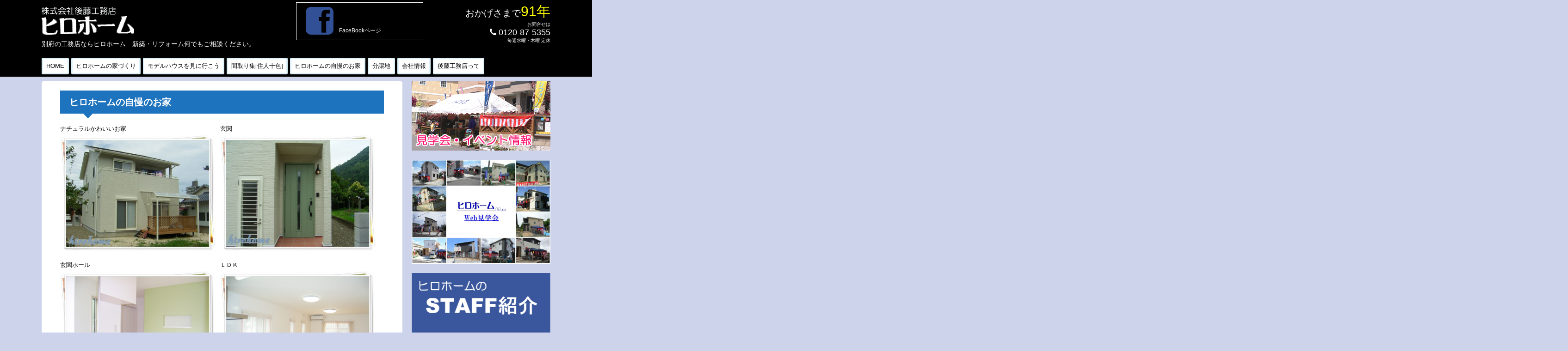

--- FILE ---
content_type: text/html; charset=UTF-8
request_url: https://hiro-home.com/jimannoie/jimannoie-256/
body_size: 24067
content:
<!DOCTYPE html>
<!--[if lt IE 7]> <html class="ie6" lang="ja"> <![endif]-->
<!--[if IE 7]> <html class="i7" lang="ja"> <![endif]-->
<!--[if IE 8]> <html class="ie" lang="ja"> <![endif]-->
<!--[if gt IE 8]><!--> <html lang="ja"> <!--<![endif]-->
<head>

<!-- Global site tag (gtag.js) - Google Analytics -->
<script async src="https://www.googletagmanager.com/gtag/js?id=G-SLX115ZLQ7"></script>
<script>
  window.dataLayer = window.dataLayer || [];
  function gtag(){dataLayer.push(arguments);}
  gtag('js', new Date());

  gtag('config', 'G-SLX115ZLQ7');
</script>


<meta charset="UTF-8" />
<meta name="viewport" content="width=device-width,initial-scale=1.0,user-scalable=no">
<meta name="format-detection" content="telephone=no" />
<title>
ヒロホームの自慢のお家|ヒロホーム</title>

<link rel="stylesheet" href="https://hiro-home.com/hirohome/wp-content/themes/stinger5ver20141227/css/normalize.css">
<link rel="stylesheet" href="https://hiro-home.com/hirohome/wp-content/themes/stinger5-child-hiro-home/style.css" type="text/css" media="screen" />
<link rel="alternate" type="application/rss+xml" title="ヒロホーム RSS Feed" href="https://hiro-home.com/feed/" />
<link rel="pingback" href="https://hiro-home.com/hirohome/xmlrpc.php" />
<link rel="icon" type="image/x-icon" href="https://hiro-home.com/hirohome/wp-content/themes/stinger5ver20141227/images/favicon.ico">
<link rel="apple-touch-icon" sizes="180x180" href="https://hiro-home.com/hirohome/wp-content/themes/stinger5ver20141227/images/apple-touch-icon.png">
<link href="//netdna.bootstrapcdn.com/font-awesome/4.0.3/css/font-awesome.css" rel="stylesheet">
<link rel="stylesheet" href="https://hiro-home.com/hirohome/wp-content/themes/stinger5-child-hiro-home/dist/papier.min.css">
<!--[if lt IE 9]>
<link rel="stylesheet" href="https://hiro-home.com/hirohome/wp-content/themes/stinger5-child-hiro-home/css/pc.css" />
<script src="https://hiro-home.com/hirohome/wp-content/themes/stinger5ver20141227/js/html5shiv.js"></script>
<![endif]-->

		<script type="text/javascript">
			window._wpemojiSettings = {"baseUrl":"https:\/\/s.w.org\/images\/core\/emoji\/72x72\/","ext":".png","source":{"concatemoji":"https:\/\/hiro-home.com\/hirohome\/wp-includes\/js\/wp-emoji-release.min.js?ver=4.2.10"}};
			!function(a,b,c){function d(a){var c=b.createElement("canvas"),d=c.getContext&&c.getContext("2d");return d&&d.fillText?(d.textBaseline="top",d.font="600 32px Arial","flag"===a?(d.fillText(String.fromCharCode(55356,56812,55356,56807),0,0),c.toDataURL().length>3e3):(d.fillText(String.fromCharCode(55357,56835),0,0),0!==d.getImageData(16,16,1,1).data[0])):!1}function e(a){var c=b.createElement("script");c.src=a,c.type="text/javascript",b.getElementsByTagName("head")[0].appendChild(c)}var f,g;c.supports={simple:d("simple"),flag:d("flag")},c.DOMReady=!1,c.readyCallback=function(){c.DOMReady=!0},c.supports.simple&&c.supports.flag||(g=function(){c.readyCallback()},b.addEventListener?(b.addEventListener("DOMContentLoaded",g,!1),a.addEventListener("load",g,!1)):(a.attachEvent("onload",g),b.attachEvent("onreadystatechange",function(){"complete"===b.readyState&&c.readyCallback()})),f=c.source||{},f.concatemoji?e(f.concatemoji):f.wpemoji&&f.twemoji&&(e(f.twemoji),e(f.wpemoji)))}(window,document,window._wpemojiSettings);
		</script>
		<style type="text/css">
img.wp-smiley,
img.emoji {
	display: inline !important;
	border: none !important;
	box-shadow: none !important;
	height: 1em !important;
	width: 1em !important;
	margin: 0 .07em !important;
	vertical-align: -0.1em !important;
	background: none !important;
	padding: 0 !important;
}
</style>
<link rel='stylesheet' id='siteorigin-panels-front-css'  href='https://hiro-home.com/hirohome/wp-content/plugins/siteorigin-panels/css/front.css?ver=2.4.24' type='text/css' media='all' />
<link rel='stylesheet' id='contact-form-7-css'  href='https://hiro-home.com/hirohome/wp-content/plugins/contact-form-7/includes/css/styles.css?ver=4.1.2' type='text/css' media='all' />
<link rel='stylesheet' id='contact-form-7-confirm-css'  href='https://hiro-home.com/hirohome/wp-content/plugins/contact-form-7-add-confirm/includes/css/styles.css?ver=5.1' type='text/css' media='all' />
<link rel='stylesheet' id='iwmp-styles-css'  href='https://hiro-home.com/hirohome/wp-content/plugins/iw-magnific-popup/includes/assets/magnific-popup.css?ver=4.2.10' type='text/css' media='all' />
<link rel='stylesheet' id='wp-pagenavi-css'  href='https://hiro-home.com/hirohome/wp-content/plugins/wp-pagenavi/pagenavi-css.css?ver=2.70' type='text/css' media='all' />
<script type='text/javascript' src='https://ajax.googleapis.com/ajax/libs/jquery/1.11.1/jquery.min.js?ver=4.2.10'></script>
<link rel='canonical' href='https://hiro-home.com/jimannoie/jimannoie-256/' />
<link rel='shortlink' href='https://hiro-home.com/?p=256' />

<link rel="stylesheet" href="https://hiro-home.com/hirohome/wp-content/plugins/count-per-day/counter.css" type="text/css" />
<style type="text/css">
/*グループ1
------------------------------------------------------------*/
/*ブログタイトル*/
header .sitename a {
 color: #1a1a1a;
}
/* メニュー */
nav li a {
 color: #1a1a1a;
}
/*キャプション */

header h1 {
 color: #1a1a1a;
}
header .descr {
 color: #1a1a1a;
}
/* アコーディオン */
#s-navi dt.trigger .op {
	color: #1a1a1a;
}
.acordion_tree li a {
	color: #1a1a1a;
}
/* サイド見出し */
aside h4 {
 color: #1a1a1a;
}
/* フッター文字 */
#footer,#footer .copy {
color: #1a1a1a;
}
/*グループ2
------------------------------------------------------------*/
/* 中見出し */
h2 {
 background: #1e73be;
 color: #ffffff;
}
h2:after {
 border-top: 10px solid #1e73be;
}
h2:before {
 border-top: 10px solid #1e73be;
}
/*小見出し*/
.post h3 {
 border-bottom: 1px #1e73be dotted;
}
/* 記事タイトル下の線 */
.blogbox {
 border-top-color: #1e73be;
 border-bottom-color: #1e73be;
}
/* コメントボタン色 */
#comments input[type="submit"] {
background-color: #1e73be;
}
#comments input[type="submit"] {
color: #ffffff;
}
/*グループ3
------------------------------------------------------------*/
/* 記事タイトル下 */
.blogbox {
 background: #f3f3f3;
}
/*h4*/
.post h4{
background-color:#f3f3f3;
}
/* コメント */
#comments {
 background: #f3f3f3;
}
/* カレンダー曜日背景 */
#wp-calendar thead tr th {
 background: #f3f3f3;
}
/*グループ4
------------------------------------------------------------*/
/* RSSボタン */
.rssbox a {
	background-color: #87BF31;
}
/*グループ5
------------------------------------------------------------*/
/* 検索フォーム */
#s {
 background: #ccc;
}
#searchsubmit{
 background: #ccc;
}

</style>
<style>.simplemap img{max-width:none !important;padding:0 !important;margin:0 !important;}.staticmap,.staticmap img{max-width:100% !important;height:auto !important;}.simplemap .simplemap-content{display:none;}</style>
<style type="text/css" id="custom-background-css">
body.custom-background { background-color: #ccd3ea; }
</style>


</head>



<!-- back_color -->
<body data-rsssl=1  bgcolor="#ccd3ea">

<!-- アコーディオン -->
<nav id="s-navi" class="pcnone">
  <dl class="acordion">
    <dt class="trigger">
      <p><span class="op"><i class="fa fa-bars"></i>&nbsp; MENU</span></p>
    </dt>
    <dd class="acordion_tree">
      <ul>
        <div class="menu-%e3%83%a1%e3%83%8b%e3%83%a5%e3%83%bc-1-container"><ul id="menu-%e3%83%a1%e3%83%8b%e3%83%a5%e3%83%bc-1" class="menu"><li id="menu-item-208" class="menu-item menu-item-type-custom menu-item-object-custom menu-item-208"><a href="https://hiro-home.com/">HOME</a></li>
<li id="menu-item-30" class="menu-item menu-item-type-post_type menu-item-object-page menu-item-30"><a href="https://hiro-home.com/build/">ヒロホームの家づくり</a></li>
<li id="menu-item-25" class="menu-item menu-item-type-post_type menu-item-object-page menu-item-25"><a href="https://hiro-home.com/modelhouses/">モデルハウスを見に行こう</a></li>
<li id="menu-item-29" class="menu-item menu-item-type-post_type menu-item-object-page menu-item-29"><a href="https://hiro-home.com/madori/">間取り集[住人十色]</a></li>
<li id="menu-item-710" class="menu-item menu-item-type-post_type menu-item-object-page menu-item-710"><a href="https://hiro-home.com/jimannoies/">ヒロホームの自慢のお家</a></li>
<li id="menu-item-28" class="menu-item menu-item-type-post_type menu-item-object-page menu-item-28"><a href="https://hiro-home.com/sunnys/">分譲地</a></li>
<li id="menu-item-26" class="menu-item menu-item-type-post_type menu-item-object-page menu-item-26"><a href="https://hiro-home.com/company/">会社情報</a></li>
<li id="menu-item-27" class="menu-item menu-item-type-post_type menu-item-object-page menu-item-27"><a href="https://hiro-home.com/what/">後藤工務店って</a></li>
</ul></div>      </ul>
      <div class="clear"></div>
    </dd>
  </dl>
</nav>
<!-- /アコーディオン -->
<div id="wrapper">
<header>






<div class="row demo" style="padding-top:5px;">
  <div class="col-6 tel-hirohome">
    <div id="logo"> 
      <!-- ロゴ -->
      <p class="sitename">
      <a href="https://hiro-home.com/">
              <img alt="ヒロホーム" src="https://hiro-home.com/hirohome/wp-content/uploads/2015/04/hirohome-logo.png" />
              </a></p>
      <!-- キャプション -->
              <p class="descr2">
        別府の工務店ならヒロホーム　新築・リフォーム何でもご相談ください。      </p>
            </div> <!-- /logo -->
  </div>

  <div class="col-12 pc-logo">
    <div id="logo"> 
      <!-- ロゴ -->
      <p class="sitename">
      <a href="https://hiro-home.com/">
              <img alt="ヒロホーム" src="https://hiro-home.com/hirohome/wp-content/uploads/2015/04/hirohome-logo.png" />
              </a></p>
      <!-- キャプション -->
              <p class="descr2">
        別府の工務店ならヒロホーム　新築・リフォーム何でもご相談ください。      </p>
            </div> <!-- /logo -->
  </div>

  <div class="col-3 tel-hirohome"><div style="font-size:70px;border:1px solid #fff;padding:0 20px 0 20px;"><a href="https://www.facebook.com/hiro.home510/"><i class="fa fa-facebook-square" style="color:#315096;"></i><span style="font-size:12px;">　FaceBookページ</span></a></div></div>
  <div class="col-3 tel-hirohome" style="color:#fff;text-align: right">
    <div class="large">おかげさまで<span style="font-size:30px;color:#FFFF00">91年</span></div>
    <div class="small">お問合せは</div>
    <div class="middle"><i class="fa fa-phone"></i> 0120-87-5355</div>
    <div class="small">毎週水曜・木曜 定休</div>
  </div>
</div>



   <!--
メニュー
-->
  <nav class="smanone clearfix">
    <div class="menu-%e3%83%a1%e3%83%8b%e3%83%a5%e3%83%bc-1-container"><ul id="menu-%e3%83%a1%e3%83%8b%e3%83%a5%e3%83%bc-2" class="menu"><li class="menu-item menu-item-type-custom menu-item-object-custom menu-item-208"><a href="https://hiro-home.com/">HOME</a></li>
<li class="menu-item menu-item-type-post_type menu-item-object-page menu-item-30"><a href="https://hiro-home.com/build/">ヒロホームの家づくり</a></li>
<li class="menu-item menu-item-type-post_type menu-item-object-page menu-item-25"><a href="https://hiro-home.com/modelhouses/">モデルハウスを見に行こう</a></li>
<li class="menu-item menu-item-type-post_type menu-item-object-page menu-item-29"><a href="https://hiro-home.com/madori/">間取り集[住人十色]</a></li>
<li class="menu-item menu-item-type-post_type menu-item-object-page menu-item-710"><a href="https://hiro-home.com/jimannoies/">ヒロホームの自慢のお家</a></li>
<li class="menu-item menu-item-type-post_type menu-item-object-page menu-item-28"><a href="https://hiro-home.com/sunnys/">分譲地</a></li>
<li class="menu-item menu-item-type-post_type menu-item-object-page menu-item-26"><a href="https://hiro-home.com/company/">会社情報</a></li>
<li class="menu-item menu-item-type-post_type menu-item-object-page menu-item-27"><a href="https://hiro-home.com/what/">後藤工務店って</a></li>
</ul></div>  </nav>
</header>

<div id="content" class="clearfix">
  <div id="contentInner">
    <main>
     
<h2>ヒロホームの自慢のお家</h2>

	

	

<div class="popup-image">
	<div class="news" style="margin-bottom: 0px;">ナチュラルかわいいお家		<a href="https://hiro-home.com/hirohome/wp-content/uploads/2015/05/pic1-11.jpg" title="白で統一された外壁にウッドデッキがとっても良く映えました。" class="pop"><img width="800" height="598" src="https://hiro-home.com/hirohome/wp-content/uploads/2015/05/pic1-11.jpg" class="attachment-" alt="pic1-1" /></a>
	</div>
	<div class="news" style="margin-bottom: 0px;">玄関		<a href="https://hiro-home.com/hirohome/wp-content/uploads/2015/05/pic1-21.jpg" title="白い外壁の中にグリーンの玄関ドアがオシャレです" class="pop"><img width="800" height="598" src="https://hiro-home.com/hirohome/wp-content/uploads/2015/05/pic1-21.jpg" class="attachment-" alt="pic1-2" /></a>
	</div>
	<div class="clear"></div><br />
	<div class="news" style="margin-bottom: 0px;">玄関ホール		<a href="https://hiro-home.com/hirohome/wp-content/uploads/2015/05/pic1-31.jpg" title="玄関ドアを開けると、ドアと同じグリーンの壁がお出迎え。" class="pop"><img width="800" height="598" src="https://hiro-home.com/hirohome/wp-content/uploads/2015/05/pic1-31.jpg" class="attachment-" alt="pic1-3" /></a>
	</div>
	<div class="news" style="margin-bottom: 0px;">ＬＤＫ		<a href="https://hiro-home.com/hirohome/wp-content/uploads/2015/05/pic1-41.jpg" title="外壁と同じく、白で統一されたＬＤＫです。  日当たりのよさもあり、とても明るく、広く感じます" class="pop"><img width="800" height="598" src="https://hiro-home.com/hirohome/wp-content/uploads/2015/05/pic1-41.jpg" class="attachment-" alt="pic1-4" /></a>
	</div>
	<div class="clear"></div><br />
	<div class="news" style="margin-bottom: 0px;">和室		<a href="https://hiro-home.com/hirohome/wp-content/uploads/2015/05/pic1-51.jpg" title="和室はＬＤＫに併設しました。 まだまだ小さな子供たちのお昼寝や、遊び場に最高です" class="pop"><img width="800" height="598" src="https://hiro-home.com/hirohome/wp-content/uploads/2015/05/pic1-51.jpg" class="attachment-" alt="pic1-5" /></a>
	</div>
	<div class="news" style="margin-bottom: 0px;">主寝室		<a href="https://hiro-home.com/hirohome/wp-content/uploads/2015/05/pic1-61.jpg" title="ナチュラルでかわいいお家が奥様のお好み。  主寝室もラベンダー色のクロスでかわいく仕上げました。" class="pop"><img width="800" height="598" src="https://hiro-home.com/hirohome/wp-content/uploads/2015/05/pic1-61.jpg" class="attachment-" alt="pic1-6" /></a>
	</div>
	<div class="clear"></div><br />
	<div class="news" style="margin-bottom: 0px;">ウォークインクローゼット		<a href="https://hiro-home.com/hirohome/wp-content/uploads/2015/05/pic1-62.jpg" title="オシャレな奥様はウォークインの中までオシャレ♪ 洋服選びも楽しくなりそうです" class="pop"><img width="800" height="598" src="https://hiro-home.com/hirohome/wp-content/uploads/2015/05/pic1-62.jpg" class="attachment-" alt="pic1-6" /></a>
	</div>
	<div class="news" style="margin-bottom: 0px;">子供室		<a href="https://hiro-home.com/hirohome/wp-content/uploads/2015/05/22_file08.jpg" title="お兄ちゃん達のお部屋は、壁を作らず開放的に仕上げました。  一部屋づつ、壁紙の色を少し変えました！" class="pop"><img width="800" height="598" src="https://hiro-home.com/hirohome/wp-content/uploads/2015/05/22_file08.jpg" class="attachment-" alt="22_file08" /></a>
	</div>
	
<div class="clear"></div>







</div><!-- /popup-image -->

                    <div>
            　
            <a href="https://hiro-home.com/jimannoie/jimannoie-263/" rel="next"><i class="icon-forward"></i></a>        </div>




<p style="font-size:2em;margin-top:20px;"><a href="#" onClick="history.back(); return false;"><i class="fa fa-arrow-circle-left"></i></a></p>





    </main>
  </div>
  <!-- /#contentInner -->
  <aside>
<p><a href="https://hiro-home.com/toursevent/">
 <img src="https://hiro-home.com/hirohome/wp-content/uploads/2015/05/kengaku.png" alt="見学会" title="見学会" width="300" /></a>
</p>
<p><a href="https://hiro-home.com/features/">

      
 <img width="800" height="600" src="https://hiro-home.com/hirohome/wp-content/uploads/2021/08/タイトル〇.jpg" class="attachment-" alt="%e3%82%bf%e3%82%a4%e3%83%88%e3%83%ab%e3%80%87" width="300" /></a>
 
</p>
<p><a href="https://hiro-home.com/staffs/">
 <img src="https://hiro-home.com/hirohome/wp-content/uploads/2015/05/staff.png" alt="スタッフ紹介" title="スタッフ紹介" width="300" /></a>
</p>
<p><a href="https://hiro-home.com/interviews/">
 <img src="https://hiro-home.com/hirohome/wp-content/uploads/2015/05/interview.png" alt="ＯＢ施主様へインタビュー" title="ＯＢ施主様へインタビュー" width="300" /></a>
</p>
<p><a href="https://hiro-home.com/taikobans/">
 <img src="https://hiro-home.com/hirohome/wp-content/uploads/2015/05/taikoban.png" alt="太鼓判" title="太鼓判" width="300" /></a>
</p>
<p><a href="https://hiro-home.com/blogs/">
 <img src="https://hiro-home.com/hirohome/wp-content/uploads/2015/05/blog2.png" alt="スタッフブログ" title="スタッフブログ" width="300" /></a>
</p>
<p><a href="https://hiro-home.com/youtube/">
 <img src="https://hiro-home.com/hirohome/wp-content/uploads/2015/05/movie.png" alt="動画で解る家ができるまで" title="動画で解る家ができるまで" width="300" /></a>
</p>
<p><a href="https://hiro-home.com/ZEH/">
 <img src="https://hiro-home.com/hirohome/wp-content/uploads/2017/02/zeh.jpg" alt="ZEH" title="ZEH" width="300" /></a>
</p>
<p><a href="http://onsenkenattaka.wixsite.com/architect-co-jp" target="_blank">
 <img src="https://hiro-home.com/hirohome/wp-content/uploads/2017/02/onsenken.jpg" alt="おんせん県あったかエコ住宅の会" title="おんせん県あったかエコ住宅の会" width="300" /></a>
</p>

  
  <div id="mybox">
    <ul><li>			<div class="textwidget">　</div>
		</li></ul>  </div>


  
</aside>


</div>
<!-- /#content -->
<footer id="footer">


<div class="row demo">
  <div class="col-sm-4">
    <ul class="rist-footer">
      <li><a href="https://hiro-home.com/build/"><i class="fa fa-chevron-circle-right"></i> ヒロホームの家づくり</a></li>
      <li><a href="https://hiro-home.com/modelhouses/"><i class="fa fa-chevron-circle-right"></i> モデルハウスを見に行こう</a></li>
      <li><a href="https://hiro-home.com/shikin/"><i class="fa fa-chevron-circle-right"></i> 資金計画</a></li>
      <li><a href="https://hiro-home.com/tochi/"><i class="fa fa-chevron-circle-right"></i> 土地の探し方</a></li>
      <li><a href="https://hiro-home.com/nagare/"><i class="fa fa-chevron-circle-right"></i> 家ができるまでの流れ</a></li>
      <li><a href="https://hiro-home.com/madori/"><i class="fa fa-chevron-circle-right"></i> 間取り集[住人十色]</a></li>
      <li><a href="https://hiro-home.com/sunnys/"><i class="fa fa-chevron-circle-right"></i> サニータウンのご紹介</a></li>
      <li><a href="https://hiro-home.com/what/"><i class="fa fa-chevron-circle-right"></i> 後藤工務店って</a></li> 
    </ul>
  </div>
  <div class="col-sm-4">
    <ul class="rist-footer">
      <li><a href="https://hiro-home.com/toursevent/"><i class="fa fa-chevron-circle-right"></i> 見学会・イベント情報</a></li>
      <li><a href="https://hiro-home.com/features/"><i class="fa fa-chevron-circle-right"></i> 特集</a></li>
      <li><a href="https://hiro-home.com/staffs/"><i class="fa fa-chevron-circle-right"></i> ヒロホームのスタッフ紹介</a></li>
      <li><a href="https://hiro-home.com/interviews/"><i class="fa fa-chevron-circle-right"></i> ＯＢ施主様へインタビュー</a></li>
      <li><a href="https://hiro-home.com/taikobans/"><i class="fa fa-chevron-circle-right"></i> 私が太鼓判を押します</a></li>
      <li><a href="https://hiro-home.com/blogs/"><i class="fa fa-chevron-circle-right"></i> スタッフ・ブログ</a></li>
      <li><a href="https://hiro-home.com/youtube/"><i class="fa fa-chevron-circle-right"></i> 動画で解る 家ができるまで</a></li>
      <li><a href="https://hiro-home.com/contact/"><i class="fa fa-chevron-circle-right"></i> お問合せ</a></li>
    </ul>
  </div>
  <div class="col-sm-4">
    <ul class="rist-footer">
      <li><a href="https://hiro-home.com/company/"><i class="fa fa-chevron-circle-right"></i> 会社情報</a></li>
      <li><a href="https://hiro-home.com/policy/"><i class="fa fa-chevron-circle-right"></i> プライバシーポリシー</a></li>
      <li><a href="https://hiro-home.com/terms/"><i class="fa fa-chevron-circle-right"></i> 利用規約</a></li>
    </ul>
  <br />
  <div class="card depth-1" style="max-width:290px;">
  <h3>
        ヒロホーム      </h3>
    <div class="copy">Copyright&copy;
    ヒロホーム    ,
    2021    All Rights Reserved.
  </div>
      <a href="https://hiro-home.com/hirohome/wp-login.php">ログイン</a>
    　    </div>
  </div>  
</div><!-- /row demo --> 





</footer>
</div>
<!-- /#wrapper --> 
<!-- ページトップへ戻る -->
<div id="page-top"><a href="#wrapper" class="fa fa-angle-up"></a></div>
<!-- ページトップへ戻る　 終わり -->


		<style>
			.iwmp-single, .iwmp-gallery img {
				cursor: pointer;
		    cursor: -webkit-zoom-in;
		    cursor: -moz-zoom-in;
		    cursor: zoom-in;
	    }
	    .mfp-content:hover {
		    cursor: -moz-zoom-out;
		    cursor: -webkit-zoom-out;
		    cursor: zoom-out	    
	    }
		</style>		
	<script type='text/javascript' src='https://hiro-home.com/hirohome/wp-content/plugins/contact-form-7/includes/js/jquery.form.min.js?ver=3.51.0-2014.06.20'></script>
<script type='text/javascript'>
/* <![CDATA[ */
var _wpcf7 = {"loaderUrl":"https:\/\/hiro-home.com\/hirohome\/wp-content\/plugins\/contact-form-7\/images\/ajax-loader.gif","sending":"\u9001\u4fe1\u4e2d ..."};
/* ]]> */
</script>
<script type='text/javascript' src='https://hiro-home.com/hirohome/wp-content/plugins/contact-form-7/includes/js/scripts.js?ver=4.1.2'></script>
<script type='text/javascript' src='https://hiro-home.com/hirohome/wp-content/plugins/contact-form-7-add-confirm/includes/js/scripts.js?ver=5.1'></script>
<script type='text/javascript' src='https://hiro-home.com/hirohome/wp-content/plugins/iw-magnific-popup/includes/assets/jquery.magnific-popup.min.js?ver=1.0'></script>
<script type='text/javascript' src='https://hiro-home.com/hirohome/wp-content/themes/stinger5ver20141227/js/base.js?ver=4.2.10'></script>
<script type='text/javascript' src='https://hiro-home.com/hirohome/wp-content/themes/stinger5ver20141227/js/scroll.js?ver=4.2.10'></script>

<script>
$(document).ready(function() {
  $('.popup-image').magnificPopup({
    delegate: '.pop',
    type: 'image',
    tLoading: 'Loading image #%curr%...',
    mainClass: 'mfp-img-mobile',
    gallery: {
      enabled: true,
      navigateByImgClick: true,
      preload: [0,1] // Will preload 0 - before current, and 1 after the current image
    },
    image: {
      tError: '<a href="%url%">The image #%curr%</a> 表示できませんでした。',
      titleSrc: function(item) {
        return item.el.attr('title') + '<small>by Hirohome</small>';
      }
    }
  });
});
</script>
</body></html>

--- FILE ---
content_type: text/css
request_url: https://hiro-home.com/hirohome/wp-content/themes/stinger5-child-hiro-home/style.css
body_size: 14801
content:
@charset "UTF-8";
/*---------------------------------------------------------
Theme Name: hiro-home
Template: stinger5ver20141227
Description: 
Author: Cactus
Author URI: hiro-home.com
License: GNU General Public License v2 or later
License URI: http://www.gnu.org/licenses/gpl-2.0.html
Tags: 
Version: 20141123 (for stinger5ver20141123)
---------------------------------------------------------*/
@import url('../stinger5ver20141227/style.css');

/*-------------------------
全体の幅
---------------------------*/
#wrapper {
	max-width: 1100px;
}

/*-----------------------------
サイドバー内見出しのカスタマイズ
------------------------------*/
aside h4 {
font-size: 20px;
font-weight: bold;
padding: 5px;
margin-bottom: 10px;
line-height: 28px;
}
aside h4:before {
content: "\f14c";
font-family: FontAwesome;
font-size: 24px;
color: #4169e1;
position:relative;
top:2px;
margin-right:15px;
}

/*--------------------------------
headerフォローボタン
---------------------------------*/
.header-sns {
	padding-top: 0.3em;
	font-size: 60px;
	width:300px;
	float:right;
}

.header-sns ul {
	list-style:none;
	display: table;
	table-layout: fixed;
	width: 100%;
}
.header-sns ul li {
	display: table-cell;
	vertical-align:middle;
	text-align: center;
}

.header-sns li a{
	position:relative;
	display:block;
	padding:5px;
	text-align:right;
	text-decoration: none;
}
.header-sns li a:hover {
	-webkit-transform: translate3d(0px, 5px, 1px);
	-moz-transform: translate3d(0px, 5px, 1px);
	transform: translate3d(0px, 5px, 1px);
}


.header-left{
  float:left;
  color: #fff;
  max-width:500px;
}

.header-mid{
  float:left;
  margin: 10px 0 0 20px;
  padding-left: 30px;
  border:solid 1px #fff;
  width:200px;
  font-size: 70px;
}

.header-right{
  margin: 10px 0 0 20px;
  float:right;
  color: #fff;
}

.header-right p{
  padding:0;
  margin:0;
}

.header-tel {
  margin-top: 10px;
  height: 60px;
  width:300px;
  float:right;
}
.header-tel ul {
  list-style:none;
  display: table;
  table-layout: fixed;
  width: 100%;
}
.header-tel ul li {
  display: table-cell;
  vertical-align:middle;
    font-size: 50px;
  text-align: center;
}

.header-tel li a{
  position:relative;
  display:block;
  padding:0 5px 5px 5px;
  text-align:left;
  text-decoration: none;
}
.header-tel li a:hover {
  -webkit-transform: translate3d(0px, 5px, 1px);
  -moz-transform: translate3d(0px, 5px, 1px);
  transform: translate3d(0px, 5px, 1px);
}

.large {
 font-size: 20px;
}

.middle{
 font-size: 18px;
}

.small{
font-size: 10px;
}
/*media Queries タブレット縦サイズ
----------------------------------------------------*/
@media only screen and (max-width: 780px) {
	.smanone2 {
	display: none;
	}

  .tel-hirohome {
  display: none;
  }
  h1 {
   border-left:7px solid #1E90FF;
   padding-left:.4em;
   font-size: 2.0em;
}

}
 
/*media Queries スマホサイズ
----------------------------------------------------*/
@media only screen and (max-width: 380px) {

  h1 {
  font-size: 1.4em;
}

.pc_book{
display: none;
}
.pc_madori{
display: none;
}


}
/*media Queries PCサイズ
----------------------------------------------------*/
@media only screen and (min-width: 780px) {

  h1 {
   border-left:7px solid #1E90FF;
   padding-left:.4em;
   font-size: 2.0em;
}

.smart{
display: none;
}
.pc-logo {
  display: none;
  }


/*--------------------------------
780px　headerフォローボタン
---------------------------------*/
header #logo{
	float:left;
}
header .header-sns {
	float:right;
}

header .header-tel {
  float:right;
}

/*-- ここまで --*/
}

/*-------------------------
ＮＥＷＰＯＳＴ背景　変更
---------------------------*/
 
aside #kanren dl {
margin-bottom: 10px;
padding: 10px;
border-bottom-style: none;
background-color: #ffffff;
}
aside #kanren dl:last-child {
margin-bottom: 20px;
padding-bottom: 10px;
border-style: none;
}

html {
overflow: auto;
}

body{
overflow: hidden; /*はみ出た部分をどうするか*/
}

/*-------------------------
Header背景　変更
---------------------------*/
header{
background-color: #000;
margin: 0 -200%; /* マージンを追記 */
padding: 0 200%; /* マージンで横にはみ出した部分を戻す */
}
/*End*/

/*-------------------------
Headerキャッチ　変更
---------------------------*/
header .descr2 {
  font-size: 14px;
  color: #fff;
  font-weight: normal;
  margin-bottom: 0px;
  line-height: 20px;
  padding-bottom: 10px;
  border:0;
}

/*-------------------------
ナビゲーションメニューのカスタマイズ PC表示編 開始 変更
---------------------------*/
.smanone .menu-item {
  display: inline-block;
  text-align: left;
  padding: 0px 5px 0px 0px;
}

.smanone a {
  display: block;
  padding: 15px;
  border: 3px solid #dcf1f9;
  position: relative;
  line-height: 1.3;
  padding: 3px 8px;
  margin-bottom: 5px;
  text-decoration: none;
  -webkit-border-radius: 3px;
  -moz-border-radius: 3px;
  border-radius: 3px;
  background: #fff;
}

.smanone .sub-menu {
  left: -9999px;
  opacity: 0;
  position: absolute;
  -webkit-transition: opacity .2s ease-in-out;
  -moz-transition: opacity .2s ease-in-out;
  -ms-transition: opacity .2s ease-in-out;
  -o-transition: opacity .2s ease-in-out;
  transition: opacity .2s ease-in-out;
  width: 200px;
  z-index: 99;
  margin-top: 41px;
}

.smanone .menu > li:hover .sub-menu a, .smanone .sub-menu a {
  background: #fff;
  color: #000;
  position: relative;
  width: 150px;
  border: 3px solid #dcf1f9;
  box-shadow: rgba(113, 135, 164, 0.098) 0px 0px 6px 3px;
  -webkit-box-shadow: rgba(113, 135, 164, 0.098) 0px 0px 6px 3px;
  -moz-box-shadow: rgba(113, 135, 164, 0.098) 0px 0px 6px 3px;
}

nav.smanone .sub-menu li a {
  border-top: none;
}

.smanone .menu-item:hover > .sub-menu {
  left: auto;
  opacity: 1;
}

.smanone .sub-menu .sub-menu {
  margin: 0px 0 0 230px;
}

.smanone .menu > li:hover .sub-menu a:hover, .smanone .sub-menu a:hover {
  background: #00aaf9;
}

.smanone a {
  padding: 7px 7px 7px 7px;
}

.acordion_tree li {
  width: 100%;
}

nav {
  padding: 0;
  margin: 10px 0;
}

nav.smanone li {
  border: none;
}

nav.smanone a {
  color: #000;
}

nav.smanone li a:hover {
  background: #00aaf9 !important;
  text-decoration: none !important;
  color: #fff !important;
}

nav.smanone .sub-menu li a {
  border-top: none;
}
/*ナビゲーションメニューのカスタマイズ PC表示編 終了*/

/*ナビゲーションメニューのカスタマイズ スマホ＆タブレット表示編 開始　変更*/
@media only screen and (max-width: 780px) {
  .acordion_tree li {
    font-size: 12px;
    font-weight: bold;
    border: 2px solid #dcf1f9;
    margin-bottom: 2px;
    margin-left: -1px;
    padding: 0px;
    width: 100%;
    border-radius: 5px;
    color: #fff;
    background-color: #fff;
    line-height: 25px;
    text-align: center;
  }

  .acordion_tree li li {
    font-weight: normal !important;
    font-size: 10px;
    border: 2px solid #dcf1f9;
    margin-bottom: 5px;
    margin-left: 4px;
    padding: 0px;
    width: 30%;
    border-radius: 5px;
    color: #000;
    background-color: #fff;
    line-height: 20px;
    text-align: center;
  }

  .acordion_tree li a,
  .acordion_tree li li a {
    width: 100%;
  }

  .acordion_tree li a:hover,
  .acordion_tree li li a:hover {
    background-color: #00aaf9;
    text-decoration: none;
    color: #fff;
    border-radius: 5px;
  }
}
/*ナビゲーションメニューのカスタマイズ スマホ＆タブレット表示編  終了*/

/*--------------------------------
NEW POST DATE
---------------------------------*/
.new_post_date{
 font-size: 10px;
}


.post h3 {
background-color: #FFE4E1;
}

/*--------------------------------
inline-blockでボックスを横並び
---------------------------------*/
.box_base {
  display: inline-block;
  vertical-align: top; 
  max-width: 350px;
  height: auto;
  padding: 0.5em;
  border-right: 1px solid #000;
}

/*--------------------------------
footer左寄せ
---------------------------------*/
footer {
	text-align: left;
}

/*--------------------------------
管理人
---------------------------------*/
#admin {
	border:1px solid #fff;
	padding: 10px;
}

/*-------------------------
新着記事他
---------------------------*/
.news {
    float:left;
    color: #000;
    width: 48%;
    margin-bottom: 30px;
    padding-right: 10px;
    font-size:13px;
    line-height: 2em;
}

.events {
    float:left;
    color: #000;
    width: 49%;
    font-size:13px;
    padding-left: 5px;
    margin-bottom: 20px;
    line-height: 2em;
}

.footer-s {
    float:left;
    color: #000;
    width: 33.3%;
}

/*media Queries タブレットサイズ
----------------------------------------------------*/
@media only screen and (max-width: 380px) {
   .news {
 width: 300px;
 padding-left: 5px;
}

.events, .footer-s {
   width: 300px;
}

}
/*-----------------------------
サイドバー内見出しのカスタマイズ
------------------------------*/
.news h4, .events h4 {
font-size: 20px;
font-weight: bold;
padding: 5px;
margin-bottom: 10px;
line-height: 28px;
}
.news h4:before, .events h4:before {
content: "\f14c";
font-family: FontAwesome;
font-size: 24px;
color: #4169e1;
position:relative;
top:1px;
margin-right:10px;
}



.news dl, .events dl {
  height:150px;
  padding:10px 0 10px 10px;
  background-color:#ccffcc; 
  overflow: auto;
    border: 1px solid #CCC;
    -webkit-overflow-scrolling: touch;
    -webkit-transform: translateZ(0px);
}

.news::-webkit-scrollbar,.events::-webkit-scrollbar{ /* スクロールバー全体 */
    width: 15px;
}

.news::-webkit-scrollbar-thumb,.events::-webkit-scrollbar-thumb{ /* スクロールバーのある部分 */
    background: #F70841;
    border-radius: 10px;
}
.news::-webkit-scrollbar-track-piece:start,.events::-webkit-scrollbar-track-piece:start{ /* スクロールバーが表示されてない部分（前） */
    background: #ffa5ba;
}
.news::-webkit-scrollbar-track-piece:end,.events::-webkit-scrollbar-track-piece:end{ /* スクロールバーが表示されてない部分（後ろ） */
    background: #ffa5ba;
}



.news h3 {
font-size: 16px;
  }



/*-----------------------------
googlemap
------------------------------*/
.ggmap {
position: relative;
padding-bottom: 56.25%;
padding-top: 30px;
height: 0;
overflow: hidden;
}
 
.ggmap iframe,
.ggmap object,
.ggmap embed {
position: absolute;
top: 0;
left: 0;
width: 100%;
height: 100%;
}ｑ




.company{
  width:100%;
  border:1px solid #333;
  border-top:0;
}
.company dt,.company dd{
  padding:10px;
}
.company dt{
  width:100px;
  border-top:1px solid #333;
  float:left;
}
.company dd{
  border-top:1px solid #333;
  border-left:1px solid #333;
  overflow:hidden;
}


.toursevent dl{
font-size: 24px;
line-height: 1.6em;
font-weight: bold;
}
.toursevent dl dt{
font-size: 18px;
font-weight: bold;
}
.toursevent dl dd{
margin: -1.6em 0 4px 0;
padding: 0 0 4px 180px;
}






/*-----------------------------
table
------------------------------*/

.table01{
width:100%;
border-collapse: separate;
border-spacing: 0px;
border-top: 1px solid #ccc;
border-left: 1px solid #ccc;
}
.table01 th{
width: 25%;
padding: 4px;
text-align: left;
vertical-align: top;
color: #444;
background-color: #ccc;
border-top: 1px solid #fff;
border-left: 1px solid #fff;
border-right: 1px solid #ccc;
border-bottom: 1px solid #ccc;
}
.table01 td{
padding: 4px;
background-color: #fafafa;
border-right: 1px solid #ccc;
border-bottom: 1px solid #ccc;
}



/*-----------------------------
アコーディオン
------------------------------*/

label {
    background: green;
    color: #fff;
    padding: 10px;
    display: block;
    margin: 0;
    border: 1px solid #fff;
}

input[type="checkbox"].on-off{
    display: none;
}

.menus ul {
    -webkit-transition: all 0.5s;
    -moz-transition: all 0.5s;
    -ms-transition: all 0.5s;
    -o-transition: all 0.5s;
    transition: all 0.5s;
    margin: 0;
    padding: 0;
    list-style: none;
}

.menus li {
    padding: 5px;
}

input[type="checkbox"].on-off + ul{
    height: 0;
    overflow: hidden;
}

input[type="checkbox"].on-off:checked + ul{
    height: auto;
}


/*-----------------------------
H1
h1 {
   border-left:7px solid #1E90FF;
   padding-left:.4em;
   font-size: 2.0em;
}
------------------------------*/



/*-----------------------------
footer
------------------------------*/
.rist-menu {
  list-style: none;
  overflow: hidden;
  width: 300px;
  padding: 0;
  margin: 0 auto 100px;
}
.rist-menu li {
  list-style: none;
  overflow: hidden;
  width: 100%;
  margin: 0;
  padding: 0;
  border-bottom: 1px solid #879c18;
}
.rist-menu li:last-child {
  border-bottom: 0px;
}
.rist-menu li a {
  display: block;
  position: relative;
  z-index: 10;
  height: 40px;
  margin: 0;
  padding: 0px 10px 0px 50px;
  background: #a1b91d;
  color: #fff;
  font-size: 14px;
  line-height: 40px;
  font-weight: bold;
  text-decoration: none;
}
.rist-menu li a:hover {
  background: #879c18;
}

.thum {
   margin:5px;
   border:1px solid #c0c0c0;
   padding:5px;
}

.thum1 {
   border:1px solid #c0c0c0;
   padding:5px;
}

.bottom-m {

  margin-bottom: 20px;
}

.comp{
border-top:1px solid #000;
}


.rist-footer li {
  width:300px;
  list-style: none;
  overflow: hidden;
  margin: 0;
  padding: 0;
  border-bottom: 1px solid #879c18;
}

.rist-footer a{
  text-decoration: none;
} 

.non-border table, .non-border th, .non-border td, .non-border tr{
margin: 0;
padding: 0;
 border: none;
border-style: none;

}

.card p {
  font-size: 16px;
}

/*-----------------------------
contact form7
------------------------------*/
.form-width  { width: 100%;
}

.youtube2 {
  position: relative;
  width: 100%;
  padding-top: 56.25%;
}
.youtube2 iframe {
  position: absolute;
  top: 0;
  right: 0;
  width: 100% !important;
  height: 100% !important;
}



.open a:link { color: red;
font-size: 20px; } 


.open a:visited { color: red;
font-size: 20px; } 

.open a:hover { color: blue;
font-size: 20px; } 

.open a:active { color: gray;
font-size: 20px; } 

--- FILE ---
content_type: text/css
request_url: https://hiro-home.com/hirohome/wp-content/themes/stinger5-child-hiro-home/dist/papier.min.css
body_size: 8144
content:
/*! normalize.css v3.0.2 | MIT License | git.io/normalize */.depth-0{box-shadow:none}.card,.depth-1,.pager,.panel,.tabs,button,input:focus,textarea:focus{box-shadow:0 1px 3px rgba(0,0,0,.12),0 1px 2px rgba(0,0,0,.24)}.depth-2{box-shadow:0 3px 6px rgba(0,0,0,.16),0 3px 6px rgba(0,0,0,.23)}.depth-3,button:hover{box-shadow:0 10px 20px rgba(0,0,0,.19),0 6px 6px rgba(0,0,0,.23)}.depth-4{box-shadow:0 14px 28px rgba(0,0,0,.25),0 10px 10px rgba(0,0,0,.22)}.depth-5{box-shadow:0 19px 38px rgba(0,0,0,.3),0 15px 12px rgba(0,0,0,.22)}.round-1,pre{border-radius:1px}.card,.round-2{border-radius:2px}.round-3{border-radius:3px}.round-4{border-radius:4px}.round-5{border-radius:5px}.round-10{border-radius:10px}.round{border-radius:100%}.inner-seamless{padding:0}.outer-seamless{margin:0}.subtle{opacity:.5}.full-width{width:100%}.uppercase{text-transform:uppercase}@media screen and (min-width:568px){.s-padding{padding:.5em}.m-padding{padding:1em}.l-padding{padding:1.5em}.s-margin{margin:.5em}.m-margin{margin:1em}.l-margin{margin:1.5em}}.s-padding{padding:.25em}.m-padding{padding:.5em}.l-padding{padding:.75em}.s-margin{margin:.25em}.m-margin{margin:.5em}.l-margin{margin:.75em}.left{text-align:left}.center{text-align:center}.right{text-align:right}.inline-block{display:inline-block}.hidden{display:none}.bg-no,.bg-no a{background:0 0}.bg-subtle,.bg-subtle a{background:#f8f8f8;color:#000}.bg-white,.bg-white a{background:#fff;color:#000}.bg-red,.bg-red a{background:#f44336;color:#fff}.bg-pink,.bg-pink a{background:#e91e63;color:#fff}.bg-purple,.bg-purple a{background:#9c27b0;color:#fff}.bg-deep-purple,.bg-deep-purple a{background:#673ab7;color:#fff}.bg-indigo,.bg-indigo a{background:#3f51b5;color:#fff}.bg-blue,.bg-blue a{background:#2196f3;color:#fff}.bg-light-blue,.bg-light-blue a{background:#03a9f4;color:#fff}.bg-cyan,.bg-cyan a{background:#00bcd4;color:#fff}.bg-teal,.bg-teal a{background:#009688;color:#fff}.bg-green,.bg-green a{background:#4caf50;color:#fff}.bg-light-green,.bg-light-green a{background:#8bc34a;color:#fff}.bg-lime,.bg-lime a{background:#cddc39;color:#fff}.bg-yellow,.bg-yellow a{background:#ffeb3b;color:#fff}.bg-amber,.bg-amber a{background:#ffc107;color:#fff}.bg-orange,.bg-orange a{background:#ff9800;color:#fff}.bg-deep-orange,.bg-deep-orange a{background:#ff5722;color:#fff}.bg-brown,.bg-brown a{background:#795548;color:#fff}.bg-grey,.bg-grey a{background:#9e9e9e;color:#fff}.bg-blue-grey,.bg-blue-grey a{background:#607d8b;color:#fff}.bg-black,.bg-black a{background:#000;color:#fff}.bg-almost-black,.bg-almost-black a{background:#333;color:#fff}.card{padding:.25em;background:#fff;margin-bottom: 1.8em;}@media screen and (min-width:568px){.card{padding:.5em;}}.row:after{content:'';display:table;clear:both}[class*=col-]{float:left;width:100%;min-height:1px}.col-0{width:0}.col-1{width:8.3333333333333%}.col-2{width:16.6666666666667%}.col-3{width:25%}.col-4{width:33.3333333333333%}.col-5{width:41.6666666666667%}.col-6{width:50%}.col-7{width:58.3333333333333%}.col-8{width:66.6666666666667%}.col-9{width:75%}.col-10{width:83.3333333333333%}.col-11{width:91.6666666666667%}.col-12{width:100%}@media screen and (min-width:568px){.col-sm-0{width:0}.col-sm-1{width:8.3333333333333%}.col-sm-2{width:16.6666666666667%}.col-sm-3{width:25%}.col-sm-4{width:33.3333333333333%}.col-sm-5{width:41.6666666666667%}.col-sm-6{width:50%}.col-sm-7{width:58.3333333333333%}.col-sm-8{width:66.6666666666667%}.col-sm-9{width:75%}.col-sm-10{width:83.3333333333333%}.col-sm-11{width:91.6666666666667%}.col-sm-12{width:100%}}@media screen and (min-width:768px){.col-md-0{width:0}.col-md-1{width:8.3333333333333%}.col-md-2{width:16.6666666666667%}.col-md-3{width:25%}.col-md-4{width:33.3333333333333%}.col-md-5{width:41.6666666666667%}.col-md-6{width:50%}.col-md-7{width:58.3333333333333%}.col-md-8{width:66.6666666666667%}.col-md-9{width:75%}.col-md-10{width:83.3333333333333%}.col-md-11{width:91.6666666666667%}.col-md-12{width:100%}}@media screen and (min-width:1024px){.col-lg-0{width:0}.col-lg-1{width:8.3333333333333%}.col-lg-2{width:16.6666666666667%}.col-lg-3{width:25%}.col-lg-4{width:33.3333333333333%}.col-lg-5{width:41.6666666666667%}.col-lg-6{width:50%}.col-lg-7{width:58.3333333333333%}.col-lg-8{width:66.6666666666667%}.col-lg-9{width:75%}.col-lg-10{width:83.3333333333333%}.col-lg-11{width:91.6666666666667%}.col-lg-12{width:100%}}@media screen and (min-width:1280px){.col-xl-0{width:0}.col-xl-1{width:8.3333333333333%}.col-xl-2{width:16.6666666666667%}.col-xl-3{width:25%}.col-xl-4{width:33.3333333333333%}.col-xl-5{width:41.6666666666667%}.col-xl-6{width:50%}.col-xl-7{width:58.3333333333333%}.col-xl-8{width:66.6666666666667%}.col-xl-9{width:75%}.col-xl-10{width:83.3333333333333%}.col-xl-11{width:91.6666666666667%}.col-xl-12{width:100%}}button{border:0;border-radius:3px;background:0 0;padding:.5em 1.5em;box-shadow:0 1px 3px rgba(0,0,0,.12),0 1px 2px rgba(0,0,0,.24);text-shadow:1px 1px rgba(255,255,255,.1);outline:0;margin-bottom:.25em;-webkit-transition:all 100ms;transition:all 100ms}button:last-child{margin-bottom:0}button:hover{-webkit-transform:translateY(-2px);-ms-transform:translateY(-2px);transform:translateY(-2px)}button,button.bg-white{color:#000}button a,button.bg-white a{color:#000;text-decoration:none}button.xs{font-size:.65em}button.s{font-size:.75em}button.m{font-size:1em}button.l{font-size:1.25em}button.xl{font-size:1.5em}button.disabled,button[disabled]{background:#eaeaea;color:#a8a8a8}button.loose{padding:1em 2em}button .icon{margin-right:.5em}input,textarea{margin-bottom:.25em;padding:.5em;border-radius:2px;border:1px solid #ccc;box-sizing:border-box}input:last-child,textarea:last-child{margin-bottom:0}html input[disabled],html textarea[disabled]{background:#eee;cursor:not-allowed}[readonly]{background:#eee;color:#000}input:focus,textarea:focus{-webkit-transition:all 250ms;transition:all 250ms;-webkit-transform:translateY(-1px);-ms-transform:translateY(-1px);transform:translateY(-1px);outline:0;border:1px solid #2196f3}.pager{list-style:none;margin-top:.5em;padding:0;display:inline-block}.pager:first-child{margin-top:0}.pager:after{content:'';display:table;clear:both}.pager li{margin:0;padding:.5em .75em;float:left;display:inline-block;border-right:1px solid #eee;line-height:1;vertical-align:middle;-webkit-transition:all 250ms;transition:all 250ms}.pager li a{text-decoration:none;color:#000}.pager li.active{background:#f2f2f2;font-weight:700}.pager li:hover{background:#eee}.alert{padding:.25em;margin-bottom:.25em;border-radius:2px}.alert:last-child{margin-bottom:0}@media screen and (min-width:568px){.alert{padding:1em;margin-bottom:.5em}}.alert-success{background:#dbefdc;color:#265828}.alert-info{background:#d3eafd;color:#074c83}.alert-warning{background:#ffeacc;color:#804c00}.alert-danger{background:#fdd9d7;color:#8d1108}table{border:1px solid #eee;margin-bottom:.25em}table:last-child{margin-bottom:0}@media screen and (min-width:568px){table{margin-bottom:.5em}}thead{background:#eee}td,th{padding:.5em;border-right:1px solid #eee}tr{border-bottom:1px solid #eee}tr:last-child{border-bottom:0}.zebra>:nth-child(even){background:#f9f9f9}.zebra>:nth-child(odd){background:#fff}.hover>*{-webkit-transition:all 250ms;transition:all 250ms}.hover>:hover{background:#e5f7ff}hr{border:0;border-bottom:1px solid #eee;margin:2em 0}.panel{margin-bottom:.25em}.panel:last-child{margin-bottom:0}.panel header,.panel main{padding:.5em}.panel header{font-weight:700;border-bottom:1px solid #eee}@media screen and (min-width:568px){.panel header,.panel main{padding:.75em}}@media screen and (min-width:568px){.panel{margin-bottom:.5em}}.tabs{list-style:none;margin:0 0 .5em;padding:0;border-top-left-radius:2px;border-top-right-radius:2px;text-transform:uppercase}.tabs.tabs-justified li{text-align:center;display:table-cell;width:1%}.tabs li{list-style:none;display:inline-block;padding:.5em;margin:0;opacity:.5;-webkit-transition:all 100ms;transition:all 100ms;border-bottom:2px solid transparent}.tabs li.active,.tabs li:hover{opacity:1;border-bottom:2px solid #fff}.tabs li a{display:block;text-decoration:none}@media screen and (min-width:568px){.tabs li{padding:1em}}blockquote{padding:.5em .5em .5em 1em;box-shadow:inset 5px 0 #eee}